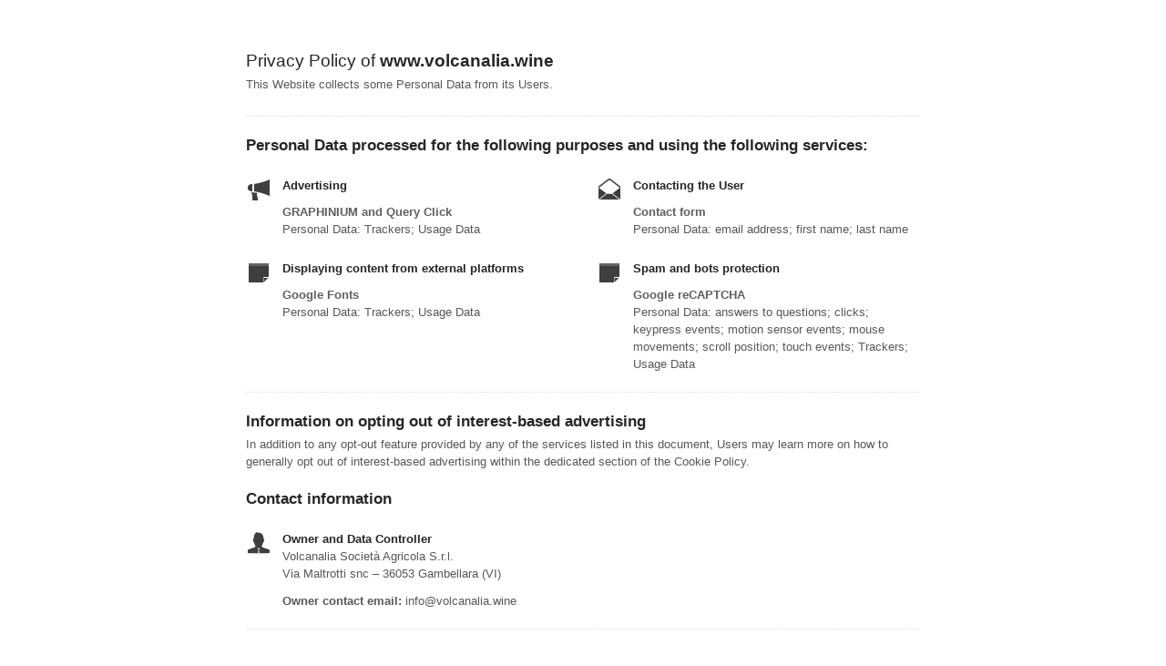

--- FILE ---
content_type: text/html; charset=utf-8
request_url: https://www.iubenda.com/privacy-policy/26608986
body_size: 2784
content:
<!DOCTYPE HTML PUBLIC "-//W3C//DTD HTML 4.01//EN" "http://www.w3.org/TR/html4/strict.dtd">
<html id="iubenda_policy" class="iubenda_fixed_policy" lang="en-GB">
<head>



  <title>Privacy Policy of www.volcanalia.wine</title>

  <meta http-equiv="Content-Language" content="en-GB" />
  <meta http-equiv="Content-Type" content="text/html; charset=utf-8" />
  <meta http-equiv="date" content="2022-01-18">
  <meta http-equiv="last-modified" content="2025-08-01">
  <meta itemprop="name" content="Privacy Policy of www.volcanalia.wine">
  <meta itemprop="description" content="This Website collects some Personal Data from its Users." />
  <meta itemprop="image" content="https://www.iubenda.com/seo/assets/default.png" />
  <meta name="locale" content="en-GB" />
  <meta name="title" content="This Website collects some Personal Data from its Users." />
  <meta name="description" content="This Website collects some Personal Data from its Users." />
  <meta name="image" content="https://www.iubenda.com/seo/assets/default.png" />
  <meta name="twitter:card" content="summary" />
  <meta name="twitter:title" content="Privacy Policy of www.volcanalia.wine" />
  <meta name="twitter:description" content="This Website collects some Personal Data from its Users." />
  <meta name="twitter:site" content="@iubenda" />
  <meta name="twitter:image:src" content="https://www.iubenda.com/seo/assets/default.png" />
  <meta property="og:title" content="Privacy Policy of www.volcanalia.wine">
  <meta property="og:description" content="This Website collects some Personal Data from its Users." />
  <meta property="og:image" content="https://www.iubenda.com/seo/assets/default.png" />
  <meta property="og:url" content="https://www.iubenda.com/privacy-policy/26608986" />
  <meta property="og:site_name" content="iubenda" />
  <meta property="og:locale" content="en-GB" />
  <meta property="og:type" content="website" />
  <meta property="fb:app_id" content="190131204371223" />
  <link rel="canonical" href="https://www.iubenda.com/privacy-policy/26608986" />

  <meta name="viewport" content="width=device-width">

  <meta name="robots" content="noindex, follow">
  <link rel="stylesheet" href="/assets/privacy_policy-d946f10e9464ca0c03722d984ee43c4d47126a155ba6b7be2dc2ee131f923779.css" />
  <script src="/assets/privacy_policy-3cdbd3647d1b88f249f4cf4a3c1f0e73ad4f5e1296b457b9d16ffa69245198f2.js" nonce="15e847cf7db908ef988d3c776da0d933eb01acc5a1a7dc395e3beec38b701882"></script>

  <style>
    #iubenda_policy .iub_container > .iub_footer {
      -webkit-box-shadow: none;
      -moz-box-shadow: none;
      box-shadow: none;
      border-top: 1px solid #DDD;
      position: sticky;
      position: fixed;
      bottom: 0;
      left: 0;
      right: 0;
    }
  </style>

  
</head>
<body>
  <script nonce="15e847cf7db908ef988d3c776da0d933eb01acc5a1a7dc395e3beec38b701882">
//<![CDATA[

    var $body = $('body');

    // Add `all-collapsed` class to body in order to have all the expandable panel collapsed at page load and:
    // 1. avoid the closing animation
    // 2. allow all browsers (Firefox had issue) to scroll to an anchor if provided in the URL (e.g. #manage_cookies)
    // 3. done via JS in order to not have panels collapsed for browsers with disabled JS
    $body.addClass('all-collapsed')
      .on('click', '.expand .expand-click', function () {
        if ($body.hasClass('all-collapsed')) {
          // Remove `all-collapsed` class from the body and set all panels collapsed so toggleClass behaves as expected
          $('.expand-content').hide();
          $('.expand').addClass('collapsed');
          $body.removeClass('all-collapsed');
        }

        var $this = $(this);
        $this.parents('.expand').toggleClass('collapsed').toggleClass('expanded')
          .children('.expand-content').slideToggle('fast');
        $this.parents('.expand-item').toggleClass('hover');
        $this.children('.icon-17').toggleClass('icon-expand').toggleClass('icon-collapse');
      });

//]]>
</script>
  <div id="wbars_all">
  <div class="iub_container iub_base_container">
    <div id="wbars">
      <div class="iub_content simple_pp">


        
<div class="iub_header">

  
  <h1>Privacy Policy of <strong>www.volcanalia.wine</strong></h1>

    <p>
      This Website collects some Personal Data from its Users.
    </p>


</div> <!-- /header -->


        



    <h2 id="purposes_data">Personal Data processed for the following purposes and using the following services:</h2>

    <ul class="for_boxes cf">

      <li class="one_line_col">
        <ul class="for_boxes">


            <li>

              <div class="iconed policyicon_purpose_7">

                <h3>Advertising</h3>


                <ul class="unstyled">



                    <li>
                      <h3>GRAPHINIUM and Query Click</h3>
                        <p>Personal Data: Trackers; Usage Data</p>
                    </li>


                </ul>

              </div>

            </li>

          
            <li>

              <div class="iconed policyicon_purpose_10">

                <h3>Contacting the User</h3>


                <ul class="unstyled">



                    <li>
                      <h3>Contact form</h3>
                        <p>Personal Data: email address; first name; last name</p>
                    </li>


                </ul>

              </div>

            </li>

          
            <li>

              <div class="iconed policyicon_purpose_25">

                <h3>Displaying content from external platforms</h3>


                <ul class="unstyled">



                    <li>
                      <h3>Google Fonts</h3>
                        <p>Personal Data: Trackers; Usage Data</p>
                    </li>


                </ul>

              </div>

            </li>

          
            <li>

              <div class="iconed policyicon_purpose_38">

                <h3>Spam and bots protection</h3>


                <ul class="unstyled">



                    <li>
                      <h3>Google reCAPTCHA</h3>
                        <p>Personal Data: answers to questions; clicks; keypress events; motion sensor events; mouse movements; scroll position; touch events; Trackers; Usage Data</p>
                    </li>


                </ul>

              </div>

            </li>

           

        </ul>
      </li>

    </ul>
   

 

  <h2 id="opt_out">Information on opting out of interest-based advertising</h2>
    <p>
In addition to any opt-out feature provided by any of the services listed in this document, Users may learn more on how to generally opt out of interest-based advertising within the dedicated section of the Cookie
Policy.
</p>



	<h2 id="contact_information">Contact information</h2>
	<ul class="for_boxes cf">
	  <li class="one_line_col">
	    <ul class="for_boxes">
        <li>
          <div class="iconed icon_owner">
            <!-- Owner start -->
            <h3>Owner and Data Controller</h3>
                <p>Volcanalia Società Agricola S.r.l.<br/>Via Maltrotti snc – 36053 Gambellara (VI)</p>
                <p><strong>Owner contact email:</strong> info@volcanalia.wine</p>
            <!-- Owner end -->
          </div>
        </li>
	    </ul>
	  </li>
	</ul>


        
<div class="iub_footer">

  <p>
    Latest update:  1 August 2025
  </p>
  <p>
    
  </p>

  
  <p>
    This document has been created with the iubenda <a class="link-underline" href="https://www.iubenda.com/en/privacy-and-cookie-policy-generator">Privacy and Cookie Policy Generator</a>. See also the <a  class="link-underline" href="https://www.iubenda.com/en/terms-and-conditions-generator">Terms and Conditions Generator</a>. <a class="link-underline" href="https://www.iubenda.com/en/privacy-and-cookie-policy-generator">iubenda</a> hosts this content and only collects <a class="link-underline" href="https://www.iubenda.com/privacy-policy/65675001">the Personal Data strictly necessary</a> for it to be provided.
  </p>

          <a href="//www.iubenda.com/app/privacy-policy/26608986/legal" class="show_comp_link iframe-preserve an-preserve">Show the complete Privacy Policy</a>

</div> <!-- /footer -->

<script nonce="15e847cf7db908ef988d3c776da0d933eb01acc5a1a7dc395e3beec38b701882">
//<![CDATA[

  window.tryFunc = function(fName,args){
    if(typeof window[fName]==='function'){
      window[fName](args);
    }else{
      if(args){
        /* default behaviour is link */
        if(args.href){
          /* default link is target='_blank' */
          window.open(args.href)
        }
      }
    }
    return false; /* inhibit default behaviour */
  }

//]]>
</script>



      </div> <!-- /content -->
    </div> <!-- /wbars -->


  </div> <!-- /container base_container -->
</div> <!-- /wbars_wrapper -->



  <script nonce="15e847cf7db908ef988d3c776da0d933eb01acc5a1a7dc395e3beec38b701882">
//<![CDATA[

    var privacyPolicy = new PrivacyPolicy({
      id:2103949,
      noBrand:true
    })

    $(document).ready(function() {
      privacyPolicy.start();
    });

//]]>
</script></body>
</html>

